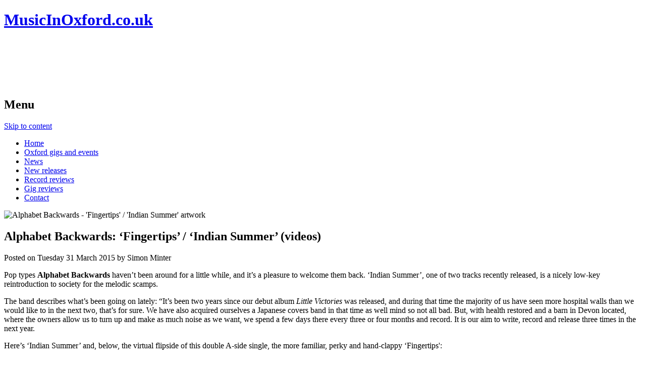

--- FILE ---
content_type: text/html; charset=UTF-8
request_url: https://www.musicinoxford.co.uk/2015/03/31/alphabet-backwards-fingertips-indian-summer-videos/
body_size: 10258
content:
<!DOCTYPE html>
<html lang="en-US">
<head>
<meta charset="UTF-8">
<meta name="viewport" content="width=device-width, initial-scale=1">
<title>Alphabet Backwards: &#8216;Fingertips&#8217; / &#8216;Indian Summer&#8217; (videos) | MusicInOxford.co.uk</title>
<link rel="profile" href="http://gmpg.org/xfn/11">
<link rel="pingback" href="https://www.musicinoxford.co.uk/xmlrpc.php">

<!-- All in One SEO Pack 2.2.7 by Michael Torbert of Semper Fi Web Design[-1,-1] -->
<meta name="description"  content="Pop types Alphabet Backwards haven't been around for a little while, and it's a pleasure to welcome them back. 'Indian Summer', one of two tracks recently" />

<meta name="keywords"  content="alphabet backwards,new releases" />

<link rel="canonical" href="https://www.musicinoxford.co.uk/2015/03/31/alphabet-backwards-fingertips-indian-summer-videos/" />
<meta property="og:title" content="| Alphabet Backwards: &#8216;Fingertips&#8217; / &#8216;Indian Summer&#8217; (videos)MusicInOxford.co.uk" />
<meta property="og:type" content="article" />
<meta property="og:url" content="https://www.musicinoxford.co.uk/2015/03/31/alphabet-backwards-fingertips-indian-summer-videos/" />
<meta property="og:image" content="https://www.musicinoxford.co.uk/wp-content/uploads/2015/03/alphabet-backwards-fingertips-indian-summer.jpg" />
<meta property="og:site_name" content="MusicInOxford.co.uk" />
<meta property="fb:admins" content="147659808583760" />
<meta property="og:description" content="Pop types Alphabet Backwards haven&#039;t been around for a little while, and it&#039;s a pleasure to welcome them back. &#039;Indian Summer&#039;, one of two tracks recently released, is a nicely low-key reintroduction to society for the melodic scamps. The band describes what&#039;s been going on lately: &quot;It&#039;s been two years since our debut album Little Victories was released, and during that time the majority of us have seen more hospital walls than we would like to in the next two, that’s for sure. We have also acquired ourselves a Japanese covers band in that time as well mind so not all bad. But, with health restored and a barn in Devon located, where the owners allow us to turn up and make as much noise as we want, we spend a few days there every three or four months and record. It is our aim to write, record and release three times in the next year. Here&#039;s &#039;Indian Summer&#039; and, below, the virtual flipside of this double A-side single, the more familiar, perky and hand-clappy &#039;Fingertips&#039;:" />
<meta property="article:published_time" content="2015-03-31T08:26:39Z" />
<meta property="article:modified_time" content="2015-03-31T08:26:39Z" />
<meta name="twitter:card" content="summary" />
<meta name="twitter:description" content="Pop types Alphabet Backwards haven&#039;t been around for a little while, and it&#039;s a pleasure to welcome them back. &#039;Indian Summer&#039;, one of two tracks recently released, is a nicely low-key reintroduction to society for the melodic scamps. The band describes what&#039;s been going on lately: &quot;It&#039;s been two years since our debut album Little Victories was released, and during that time the majority of us have seen more hospital walls than we would like to in the next two, that’s for sure. We have also acquired ourselves a Japanese covers band in that time as well mind so not all bad. But, with health restored and a barn in Devon located, where the owners allow us to turn up and make as much noise as we want, we spend a few days there every three or four months and record. It is our aim to write, record and release three times in the next year. Here&#039;s &#039;Indian Summer&#039; and, below, the virtual flipside of this double A-side single, the more familiar, perky and hand-clappy &#039;Fingertips&#039;:" />
<meta itemprop="image" content="https://www.musicinoxford.co.uk/wp-content/uploads/2015/03/alphabet-backwards-fingertips-indian-summer.jpg" />
<!-- /all in one seo pack -->
<link rel="alternate" type="application/rss+xml" title="MusicInOxford.co.uk &raquo; Feed" href="https://www.musicinoxford.co.uk/feed/" />
<link rel="alternate" type="application/rss+xml" title="MusicInOxford.co.uk &raquo; Comments Feed" href="https://www.musicinoxford.co.uk/comments/feed/" />
<link rel="alternate" type="text/calendar" title="MusicInOxford.co.uk &raquo; iCal Feed" href="https://www.musicinoxford.co.uk/events/?ical=1" />
<link rel="alternate" type="application/rss+xml" title="MusicInOxford.co.uk &raquo; Alphabet Backwards: &#8216;Fingertips&#8217; / &#8216;Indian Summer&#8217; (videos) Comments Feed" href="https://www.musicinoxford.co.uk/2015/03/31/alphabet-backwards-fingertips-indian-summer-videos/feed/" />
		<script type="text/javascript">
			window._wpemojiSettings = {"baseUrl":"https:\/\/s.w.org\/images\/core\/emoji\/72x72\/","ext":".png","source":{"concatemoji":"https:\/\/www.musicinoxford.co.uk\/wp-includes\/js\/wp-emoji-release.min.js?ver=4.2.15"}};
			!function(a,b,c){function d(a){var c=b.createElement("canvas"),d=c.getContext&&c.getContext("2d");return d&&d.fillText?(d.textBaseline="top",d.font="600 32px Arial","flag"===a?(d.fillText(String.fromCharCode(55356,56812,55356,56807),0,0),c.toDataURL().length>3e3):(d.fillText(String.fromCharCode(55357,56835),0,0),0!==d.getImageData(16,16,1,1).data[0])):!1}function e(a){var c=b.createElement("script");c.src=a,c.type="text/javascript",b.getElementsByTagName("head")[0].appendChild(c)}var f,g;c.supports={simple:d("simple"),flag:d("flag")},c.DOMReady=!1,c.readyCallback=function(){c.DOMReady=!0},c.supports.simple&&c.supports.flag||(g=function(){c.readyCallback()},b.addEventListener?(b.addEventListener("DOMContentLoaded",g,!1),a.addEventListener("load",g,!1)):(a.attachEvent("onload",g),b.attachEvent("onreadystatechange",function(){"complete"===b.readyState&&c.readyCallback()})),f=c.source||{},f.concatemoji?e(f.concatemoji):f.wpemoji&&f.twemoji&&(e(f.twemoji),e(f.wpemoji)))}(window,document,window._wpemojiSettings);
		</script>
		<style type="text/css">
img.wp-smiley,
img.emoji {
	display: inline !important;
	border: none !important;
	box-shadow: none !important;
	height: 1em !important;
	width: 1em !important;
	margin: 0 .07em !important;
	vertical-align: -0.1em !important;
	background: none !important;
	padding: 0 !important;
}
</style>
<link rel='stylesheet' id='contact-form-7-css'  href='https://www.musicinoxford.co.uk/wp-content/plugins/contact-form-7/includes/css/styles.css?ver=4.2.1' type='text/css' media='all' />
<link rel='stylesheet' id='main-style-css'  href='https://www.musicinoxford.co.uk/wp-content/plugins/wens-social-links/css/main-style.css?ver=3.1.1' type='text/css' media='all' />
<link rel='stylesheet' id='wpt-twitter-feed-css'  href='https://www.musicinoxford.co.uk/wp-content/plugins/wp-to-twitter/css/twitter-feed.css?ver=4.2.15' type='text/css' media='all' />
<link rel='stylesheet' id='musicinoxford14-style-css'  href='https://www.musicinoxford.co.uk/wp-content/themes/musicinoxford14/style.css?ver=4.2.15' type='text/css' media='all' />
<link rel='stylesheet' id='musicinoxford14-style-additions-css'  href='https://www.musicinoxford.co.uk/wp-content/themes/musicinoxford14/style-custom.css?ver=4.2.15' type='text/css' media='all' />
<link rel='stylesheet' id='genericons-css'  href='https://www.musicinoxford.co.uk/wp-content/plugins/jetpack/_inc/genericons/genericons/genericons.css?ver=3.1' type='text/css' media='all' />
<link rel='stylesheet' id='jetpack_css-css'  href='https://www.musicinoxford.co.uk/wp-content/plugins/jetpack/css/jetpack.css?ver=3.5.3' type='text/css' media='all' />
<!-- This site uses the Google Analytics by Yoast plugin v5.4.2 - Universal disabled - https://yoast.com/wordpress/plugins/google-analytics/ -->
<script type="text/javascript">

	var _gaq = _gaq || [];
	_gaq.push(['_setAccount', 'UA-2074834-8']);
	_gaq.push(['_gat._forceSSL']);
	_gaq.push(['_trackPageview']);

	(function () {
		var ga = document.createElement('script');
		ga.type = 'text/javascript';
		ga.async = true;
		ga.src = ('https:' == document.location.protocol ? 'https://ssl' : 'http://www') + '.google-analytics.com/ga.js';
		var s = document.getElementsByTagName('script')[0];
		s.parentNode.insertBefore(ga, s);
	})();

</script>
<!-- / Google Analytics by Yoast -->
<script type='text/javascript' src='https://www.musicinoxford.co.uk/wp-includes/js/jquery/jquery.js?ver=1.11.2'></script>
<script type='text/javascript' src='https://www.musicinoxford.co.uk/wp-includes/js/jquery/jquery-migrate.min.js?ver=1.2.1'></script>
<script type='text/javascript' src='https://www.musicinoxford.co.uk/wp-content/plugins/wens-social-links/js/custom.js?ver=4.2.15'></script>
<link rel="EditURI" type="application/rsd+xml" title="RSD" href="https://www.musicinoxford.co.uk/xmlrpc.php?rsd" />
<link rel="wlwmanifest" type="application/wlwmanifest+xml" href="https://www.musicinoxford.co.uk/wp-includes/wlwmanifest.xml" /> 
<link rel='prev' title='BBC Introducing in Oxford 28/03/2015 show details – Proxy Server interview and more' href='https://www.musicinoxford.co.uk/2015/03/29/bbc-introducing-in-oxford-28032015-show-details-proxy-server-interview-and-more/' />
<link rel='next' title='BBC Introducing in Oxford 04/04/2015 show details – Alphabet Backwards interview and more' href='https://www.musicinoxford.co.uk/2015/04/07/bbc-introducing-in-oxford-04042015-show-details-alphabet-backwards-interview-and-more/' />
<meta name="generator" content="WordPress 4.2.15" />
<link rel='shortlink' href='https://www.musicinoxford.co.uk/?p=17096' />
<!-- <meta name="NextGEN" version="2.1.0" /> -->
<style type="text/css">
.wen-side-socials {
	float: left;
	padding-bottom: 0 !important;
	margin-bottom: 0 !important;
	margin-top: -7px;
}

.wen-social-links {
	margin-left: 0;
	margin-bottom: 0;
}

ul.wen-social-links li a {
	text-align: left;
}
</style>
<style type='text/css'>img#wpstats{display:none}</style><link href="//netdna.bootstrapcdn.com/font-awesome/4.0.3/css/font-awesome.css" rel="stylesheet">
<script type="text/javascript" src="//use.typekit.net/xmw1ica.js"></script>
<script type="text/javascript">try{Typekit.load();}catch(e){}</script>
</head>

<body class="single single-post postid-17096 single-format-standard group-blog">
<div id="page" class="hfeed site">
		<header id="masthead" class="site-header" role="banner">
		<div class="site-branding">
			<h1 class="site-title"><a href="https://www.musicinoxford.co.uk/" rel="home">MusicInOxford.co.uk</a></h1>
		</div>
		<div class="leaderboard">
			<script type="text/javascript"><!--
				google_ad_client = "ca-pub-0555315499940557";
				google_ad_slot = "8324017490";
				google_ad_width = 728;
				google_ad_height = 90;
				//-->
			</script>
			<script type="text/javascript" src="http://pagead2.googlesyndication.com/pagead/show_ads.js"></script>
		</div>
	</header><!-- #masthead -->
	<nav id="site-navigation" class="main-navigation" role="navigation">
		<h1 class="menu-toggle">Menu</h1>
		<a class="skip-link screen-reader-text" href="#content">Skip to content</a>
		<div class="menu-menu-1-container"><ul id="menu-menu-1" class="menu"><li id="menu-item-12930" class="menu-item menu-item-type-custom menu-item-object-custom menu-item-home menu-item-12930"><a title="Homepage" href="https://www.musicinoxford.co.uk">Home</a></li>
<li id="menu-item-12931" class="menu-item menu-item-type-custom menu-item-object-custom menu-item-12931"><a title="Gigs and events" href="https://www.musicinoxford.co.uk/events/2016-03/">Oxford gigs and events</a></li>
<li id="menu-item-12932" class="menu-item menu-item-type-taxonomy menu-item-object-category menu-item-12932"><a title="News" href="https://www.musicinoxford.co.uk/news/">News</a></li>
<li id="menu-item-12933" class="menu-item menu-item-type-taxonomy menu-item-object-category current-post-ancestor current-menu-parent current-post-parent menu-item-12933"><a title="New releases" href="https://www.musicinoxford.co.uk/new-releases/">New releases</a></li>
<li id="menu-item-12934" class="menu-item menu-item-type-taxonomy menu-item-object-category menu-item-12934"><a title="Record reviews" href="https://www.musicinoxford.co.uk/review/record-reviews/">Record reviews</a></li>
<li id="menu-item-12935" class="menu-item menu-item-type-taxonomy menu-item-object-category menu-item-12935"><a title="Gig reviews" href="https://www.musicinoxford.co.uk/review/gig-reviews/">Gig reviews</a></li>
<li id="menu-item-12920" class="menu-item menu-item-type-post_type menu-item-object-page menu-item-12920"><a title="Contact" href="https://www.musicinoxford.co.uk/contact/">Contact</a></li>
</ul></div>	</nav>

	<div id="content" class="site-content">

	<div id="primary" class="content-area">
		<main id="main" class="site-main" role="main">

		
			
<article id="post-17096" class="post-17096 post type-post status-publish format-standard has-post-thumbnail hentry category-new-releases tag-alphabet-backwards">
	<header class="entry-header">

		<img width="250" height="250" src="https://www.musicinoxford.co.uk/wp-content/uploads/2015/03/alphabet-backwards-fingertips-indian-summer.jpg" class="attachment-full wp-post-image" alt="Alphabet Backwards - &#039;Fingertips&#039; / &#039;Indian Summer&#039; artwork" />		<h1 class="entry-title">Alphabet Backwards: &#8216;Fingertips&#8217; / &#8216;Indian Summer&#8217; (videos)</h1>

		<div class="entry-meta-posted">
			<span class="posted-on">Posted on <time class="entry-date published" datetime="2015-03-31T08:26:39+00:00">Tuesday 31 March 2015</time></span><span class="byline"> by <span class="author vcard">Simon Minter</span></span>		</div><!-- .entry-meta -->
	</header><!-- .entry-header -->

	<div class="entry-content">
		<p>Pop types <strong>Alphabet Backwards</strong> haven&#8217;t been around for a little while, and it&#8217;s a pleasure to welcome them back. &#8216;Indian Summer&#8217;, one of two tracks recently released, is a nicely low-key reintroduction to society for the melodic scamps.</p>
<p>The band describes what&#8217;s been going on lately: &#8220;It&#8217;s been two years since our debut album <em>Little Victories</em> was released, and during that time the majority of us have seen more hospital walls than we would like to in the next two, that’s for sure. We have also acquired ourselves a Japanese covers band in that time as well mind so not all bad. But, with health restored and a barn in Devon located, where the owners allow us to turn up and make as much noise as we want, we spend a few days there every three or four months and record. It is our aim to write, record and release three times in the next year.</p>
<p>Here&#8217;s &#8216;Indian Summer&#8217; and, below, the virtual flipside of this double A-side single, the more familiar, perky and hand-clappy &#8216;Fingertips':</p>
<p><iframe width="640" height="360" src="https://www.youtube.com/embed/txJ_zAX-zIk?rel=0" frameborder="0" allowfullscreen></iframe></p>
<p><iframe width="640" height="360" src="https://www.youtube.com/embed/3u-D9m0uV9k?rel=0" frameborder="0" allowfullscreen></iframe></p>
<div class="sharedaddy sd-sharing-enabled"><div class="robots-nocontent sd-block sd-social sd-social-icon-text sd-sharing"><h3 class="sd-title">Share</h3><div class="sd-content"><ul><li class="share-facebook"><a rel="nofollow" data-shared="sharing-facebook-17096" class="share-facebook sd-button share-icon" href="https://www.musicinoxford.co.uk/2015/03/31/alphabet-backwards-fingertips-indian-summer-videos/?share=facebook" target="_blank" title="Share on Facebook"><span>Facebook</span></a></li><li class="share-twitter"><a rel="nofollow" data-shared="sharing-twitter-17096" class="share-twitter sd-button share-icon" href="https://www.musicinoxford.co.uk/2015/03/31/alphabet-backwards-fingertips-indian-summer-videos/?share=twitter" target="_blank" title="Click to share on Twitter"><span>Twitter</span></a></li><li class="share-google-plus-1"><a rel="nofollow" data-shared="sharing-google-17096" class="share-google-plus-1 sd-button share-icon" href="https://www.musicinoxford.co.uk/2015/03/31/alphabet-backwards-fingertips-indian-summer-videos/?share=google-plus-1" target="_blank" title="Click to share on Google+"><span>Google</span></a></li><li class="share-end"></li></ul></div></div></div>			</div><!-- .entry-content -->

	<footer class="entry-meta">
		Posted in: <a href="https://www.musicinoxford.co.uk/new-releases/" rel="category tag">New releases</a>. Tagged with: <a href="https://www.musicinoxford.co.uk/tag/alphabet-backwards/" rel="tag">alphabet backwards</a>.
			</footer><!-- .entry-meta -->
</article><!-- #post-## -->

			
			
<div id="disqus_thread">
    </div>

<script type="text/javascript">
var disqus_url = 'https://www.musicinoxford.co.uk/2015/03/31/alphabet-backwards-fingertips-indian-summer-videos/';
var disqus_identifier = '17096 http://www.musicinoxford.co.uk/?p=17096';
var disqus_container_id = 'disqus_thread';
var disqus_shortname = 'musicinoxford';
var disqus_title = "Alphabet Backwards: &#8216;Fingertips&#8217; \/ &#8216;Indian Summer&#8217; (videos)";
var disqus_config_custom = window.disqus_config;
var disqus_config = function () {
    /*
    All currently supported events:
    onReady: fires when everything is ready,
    onNewComment: fires when a new comment is posted,
    onIdentify: fires when user is authenticated
    */
    
    
    this.language = '';
        this.callbacks.onReady.push(function () {

        // sync comments in the background so we don't block the page
        var script = document.createElement('script');
        script.async = true;
        script.src = '?cf_action=sync_comments&post_id=17096';

        var firstScript = document.getElementsByTagName('script')[0];
        firstScript.parentNode.insertBefore(script, firstScript);
    });
    
    if (disqus_config_custom) {
        disqus_config_custom.call(this);
    }
};

(function() {
    var dsq = document.createElement('script'); dsq.type = 'text/javascript';
    dsq.async = true;
    dsq.src = '//' + disqus_shortname + '.disqus.com/embed.js';
    (document.getElementsByTagName('head')[0] || document.getElementsByTagName('body')[0]).appendChild(dsq);
})();
</script>


		
		</main><!-- #main -->
	</div><!-- #primary -->

	<div id="secondary" class="widget-area" role="complementary">
				<aside id="search-2" class="widget widget_search"><form role="search" method="get" class="search-form" action="https://www.musicinoxford.co.uk/">
	<label>
		<span class="screen-reader-text">Search for:</span>
		<input type="search" class="search-field" placeholder="Search &hellip;" value="" name="s">
	</label>
	<input type="submit" class="search-submit" value="Search">
</form>
</aside><aside id="text-3" class="widget widget_text">			<div class="textwidget"><div style="margin-bottom:20px"><script type="text/javascript"><!--
google_ad_client = "ca-pub-0555315499940557";
/* MPU */
google_ad_slot = "7014290808";
google_ad_width = 300;
google_ad_height = 250;
//-->
</script>
<script type="text/javascript"
src="http://pagead2.googlesyndication.com/pagead/show_ads.js">
</script></div></div>
		</aside><aside id="twitter_timeline-2" class="widget widget_twitter_timeline"><a class="twitter-timeline" data-widget-id="275282414333460481" data-theme="light" data-link-color="#f96e5b" data-border-color="#e8e8e8" width="300" height="350" lang="EN">My Tweets</a></aside><aside id="facebook-likebox-2" class="widget widget_facebook_likebox"><iframe src="https://www.facebook.com/plugins/likebox.php?href=https%3A%2F%2Fwww.facebook.com%2Fmusicinoxford&#038;width=300&#038;height=200&#038;colorscheme=light&#038;show_faces=true&#038;stream=false&#038;show_border=true&#038;header=false&#038;force_wall=true" scrolling="no" frameborder="0" style="border: none; overflow: hidden; width: 300px;  height: 200px; background: #fff"></iframe></aside>		<aside id="recent-posts-3" class="widget widget_recent_entries">		<h1 class="widget-title">Recently on site</h1>		<ul>
					<li>
				<a href="https://www.musicinoxford.co.uk/2015/05/31/bbc-introducing-in-oxford-30052015-show-details-twisted-state-of-mind-interview-and-more/">BBC Introducing in Oxford 30/05/2015 show details – Twisted State Of Mind interview and more</a>
						</li>
					<li>
				<a href="https://www.musicinoxford.co.uk/2015/05/24/bbc-introducing-in-oxford-23052015-show-details-decovo-interview-wood-festival-report-and-more/">BBC Introducing in Oxford 23/05/2015 show details – Decovo interview, Wood festival report and more</a>
						</li>
					<li>
				<a href="https://www.musicinoxford.co.uk/2015/05/23/nightshift-june-2015-issue-out-now-with-asher-dust-interview-and-more/">Nightshift &#8211; June 2015 issue out now, with Asher Dust interview and more</a>
						</li>
					<li>
				<a href="https://www.musicinoxford.co.uk/2015/05/21/rawz-freedom-styles-radio-video/">Rawz: Freedom Styles Radio (video)</a>
						</li>
					<li>
				<a href="https://www.musicinoxford.co.uk/2015/05/19/kenan-khazendar-without-you-ep/">Kenan Khazendar: Without You EP</a>
						</li>
				</ul>
		</aside><aside id="execphp-3" class="widget widget_execphp"><h1 class="widget-title">Recent comments</h1>			<div class="execphpwidget"><ul>
<li><a href="https://www.musicinoxford.co.uk/2008/07/17/fee-fie-fo-fum-%e2%80%93-a-day-without-wine-is-like-a-day-without-reggae/">&ldquo;9 years ago, damn! Really enjoyed re-reading this. Lots of love to you all from Lisbon -- Pascal (guitarded strummer of Fee Fi) xx  xx&rdquo; &ndash; Pilates Pascal on Fee Fie Fo Fum: A Day Without Wine Is Like A Day Without Reggae</a></li><li><a href="https://www.musicinoxford.co.uk/2008/08/16/the-scholars-turbulence/">&ldquo;Haven't heard of this band for a while (do they still exist?), but their song "Turbulence" remains in my Top20 rock songs for the last decade. "This Heart’s Built to Break" is good too.&rdquo; &ndash; Dan on The Scholars: Turbulence</a></li><li><a href="https://www.musicinoxford.co.uk/2015/05/23/nightshift-june-2015-issue-out-now-with-asher-dust-interview-and-more/">&ldquo;As multi-award winning Peggy Seeger finishes her UK tour celebrating her 80th 
birthday, she must be celebrated for her fantastic performances and 
beautifully entertaining the British public and many from other 
countries who have traveled to see and hear her sing.

http://www.theguardian.com/music/2015/jun/08/peggy-seeger-queen-elizabeth-hall-live-review

Peggy saw someone in the front row holding a birthday card during the 
first half of her London, South Bank concert, then Peggy demanded it was
 put on stage for everyone to see for the second half, and thanked her 
and the Campaign publicly. When Peggy spoke with campaign people, a 
couple of days ago, she said she's taken the card with her and put it on
 stage at every performance since.

Thank you Peggy :-)

To round off this amazing tour, Peggy has kindly donated her time and 
talents to a Benefit Concert for Oxford. 

It will be on Friday 10 July 
Doors 7pm and tickets can be obtained by emailing savetcp@gmail.com or phoning 0845 330 7633

Suggested minimum donation £20 and it will be worth double that.

Please don't miss this fantastic event. Peggy will entertain your socks off!&rdquo; &ndash; fruitnleaves on Nightshift - June 2015 issue out now, with Asher Dust interview and more</a></li></ul></div>
		</aside><aside id="text-5" class="widget widget_text">			<div class="textwidget"><script type="text/javascript"><!--
google_ad_client = "ca-pub-0555315499940557";
/* MPU2 */
google_ad_slot = "9960851160";
google_ad_width = 300;
google_ad_height = 250;
//-->
</script>
<script type="text/javascript"
src="http://pagead2.googlesyndication.com/pagead/show_ads.js">
</script></div>
		</aside>	</div><!-- #secondary -->

	</div><!-- #content -->

	<footer id="colophon" class="site-footer" role="contentinfo">
			       
	        <div class="wen-side-socials">
	      
	   				        	
	            <ul class="wen-social-links">
	            	
	            	 
	            		<li><a class="wen-side-rss" href="http://musicinoxford.co.uk/feed" target="_blank" title="rss">RSS</a></li>
	                 	                  
	            		<li><a class="wen-side-facebook" href="https://www.facebook.com/musicinoxford" target="_blank" title="facebook">FACEBOOK</a></li>
	                 	                   
	            		<li><a class="wen-side-twitter" href="https://twitter.com/musicinoxford" target="_blank" title="twitter">TWITTER</a></li>
	                 	                  	                 	                                       	                 	                 	                  	                 	                 	                 	                 	                 	                 	                 	                 	                 	                 	                 	                 	                 	                 	            </ul>
	        </div>
	        		<div class="site-info">
						&copy; 2026. Built and maintained by <a href="http://www.nineteenpoint.com" rel="designer">nineteenpoint</a>.		</div><!-- .site-info -->
	</footer><!-- #colophon -->
</div><!-- #page -->

<div class="shutdown-message"><strong>IMPORTANT!</strong> MusicInOxford.co.uk is no longer a 'live' website and new content is not being added. However, it is remaining online for archive purposes! Make sure to <a href="http://www.nightshiftmag.co.uk/">read <em>Nightshift</em> every month</a> to keep up with Oxford's music scene.</div>
<!-- ngg_resource_manager_marker --><script type='text/javascript' src='https://www.musicinoxford.co.uk/wp-content/plugins/contact-form-7/includes/js/jquery.form.min.js?ver=3.51.0-2014.06.20'></script>
<script type='text/javascript'>
/* <![CDATA[ */
var _wpcf7 = {"loaderUrl":"https:\/\/www.musicinoxford.co.uk\/wp-content\/plugins\/contact-form-7\/images\/ajax-loader.gif","sending":"Sending ...","cached":"1"};
/* ]]> */
</script>
<script type='text/javascript' src='https://www.musicinoxford.co.uk/wp-content/plugins/contact-form-7/includes/js/scripts.js?ver=4.2.1'></script>
<script type='text/javascript' src='https://www.musicinoxford.co.uk/wp-includes/js/jquery/ui/core.min.js?ver=1.11.4'></script>
<script type='text/javascript' src='https://www.musicinoxford.co.uk/wp-includes/js/jquery/ui/widget.min.js?ver=1.11.4'></script>
<script type='text/javascript' src='https://www.musicinoxford.co.uk/wp-includes/js/jquery/ui/position.min.js?ver=1.11.4'></script>
<script type='text/javascript' src='https://www.musicinoxford.co.uk/wp-includes/js/jquery/ui/tooltip.min.js?ver=1.11.4'></script>
<script type='text/javascript' src='https://s0.wp.com/wp-content/js/devicepx-jetpack.js?ver=202604'></script>
<script type='text/javascript' src='https://www.musicinoxford.co.uk/wp-content/themes/musicinoxford14/js/navigation.js?ver=20120206'></script>
<script type='text/javascript' src='https://www.musicinoxford.co.uk/wp-content/themes/musicinoxford14/js/skip-link-focus-fix.js?ver=20130115'></script>
<script type='text/javascript' src='https://www.musicinoxford.co.uk/wp-content/themes/musicinoxford14/js/custom.js?ver=20140111'></script>
<script type='text/javascript'>
/* <![CDATA[ */
var sharing_js_options = {"lang":"en","counts":"1"};
/* ]]> */
</script>
<script type='text/javascript' src='https://www.musicinoxford.co.uk/wp-content/plugins/jetpack/modules/sharedaddy/sharing.js?ver=3.5.3'></script>
        <script type="text/javascript">
        // <![CDATA[
        var disqus_shortname = 'musicinoxford';
        (function () {
            var nodes = document.getElementsByTagName('span');
            for (var i = 0, url; i < nodes.length; i++) {
                if (nodes[i].className.indexOf('dsq-postid') != -1) {
                    nodes[i].parentNode.setAttribute('data-disqus-identifier', nodes[i].getAttribute('data-dsqidentifier'));
                    url = nodes[i].parentNode.href.split('#', 1);
                    if (url.length == 1) { url = url[0]; }
                    else { url = url[1]; }
                    nodes[i].parentNode.href = url + '#disqus_thread';
                }
            }
            var s = document.createElement('script'); 
            s.async = true;
            s.type = 'text/javascript';
            s.src = '//' + disqus_shortname + '.disqus.com/count.js';
            (document.getElementsByTagName('HEAD')[0] || document.getElementsByTagName('BODY')[0]).appendChild(s);
        }());
        // ]]>
        </script>
        		<script type="text/javascript">
			!function(d,s,id){
				var js,fjs=d.getElementsByTagName(s)[0],p=/^http:/.test(d.location)?'http':'https';
				if(!d.getElementById(id)){
					js=d.createElement(s);
					js.id=id;js.src=p+"://platform.twitter.com/widgets.js";
					fjs.parentNode.insertBefore(js,fjs);
				}
			}(document,"script","twitter-wjs");
		</script>
		
	<script type="text/javascript">
		window.WPCOM_sharing_counts = {"https:\/\/www.musicinoxford.co.uk\/2015\/03\/31\/alphabet-backwards-fingertips-indian-summer-videos\/":17096};
		window.WPCOM_jetpack = true;
			</script>
		<script type="text/javascript">
			var windowOpen;
		jQuery(document).on( 'ready post-load', function(){
			jQuery( 'a.share-facebook' ).on( 'click', function() {
				if ( 'undefined' !== typeof windowOpen ){ // If there's another sharing window open, close it.
					windowOpen.close();
				}
				windowOpen = window.open( jQuery(this).attr( 'href' ), 'wpcomfacebook', 'menubar=1,resizable=1,width=600,height=400' );
				return false;
			});
		});
		</script>
				<script type="text/javascript">
			var windowOpen;
		jQuery(document).on( 'ready post-load', function(){
			jQuery( 'a.share-twitter' ).on( 'click', function() {
				if ( 'undefined' !== typeof windowOpen ){ // If there's another sharing window open, close it.
					windowOpen.close();
				}
				windowOpen = window.open( jQuery(this).attr( 'href' ), 'wpcomtwitter', 'menubar=1,resizable=1,width=600,height=350' );
				return false;
			});
		});
		</script>
				<script type="text/javascript">
			var windowOpen;
		jQuery(document).on( 'ready post-load', function(){
			jQuery( 'a.share-google-plus-1' ).on( 'click', function() {
				if ( 'undefined' !== typeof windowOpen ){ // If there's another sharing window open, close it.
					windowOpen.close();
				}
				windowOpen = window.open( jQuery(this).attr( 'href' ), 'wpcomgoogle-plus-1', 'menubar=1,resizable=1,width=480,height=550' );
				return false;
			});
		});
		</script>
		<script type='text/javascript' src='https://stats.wp.com/e-202604.js' async defer></script>
<script type='text/javascript'>
	_stq = window._stq || [];
	_stq.push([ 'view', {v:'ext',j:'1:3.5.3',blog:'12845879',post:'17096',tz:'0',srv:'www.musicinoxford.co.uk'} ]);
	_stq.push([ 'clickTrackerInit', '12845879', '17096' ]);
</script>

</body>
</html>

--- FILE ---
content_type: text/html; charset=utf-8
request_url: https://www.google.com/recaptcha/api2/aframe
body_size: 267
content:
<!DOCTYPE HTML><html><head><meta http-equiv="content-type" content="text/html; charset=UTF-8"></head><body><script nonce="HnOOSNpaANADwNpkZn_E2Q">/** Anti-fraud and anti-abuse applications only. See google.com/recaptcha */ try{var clients={'sodar':'https://pagead2.googlesyndication.com/pagead/sodar?'};window.addEventListener("message",function(a){try{if(a.source===window.parent){var b=JSON.parse(a.data);var c=clients[b['id']];if(c){var d=document.createElement('img');d.src=c+b['params']+'&rc='+(localStorage.getItem("rc::a")?sessionStorage.getItem("rc::b"):"");window.document.body.appendChild(d);sessionStorage.setItem("rc::e",parseInt(sessionStorage.getItem("rc::e")||0)+1);localStorage.setItem("rc::h",'1768986161418');}}}catch(b){}});window.parent.postMessage("_grecaptcha_ready", "*");}catch(b){}</script></body></html>